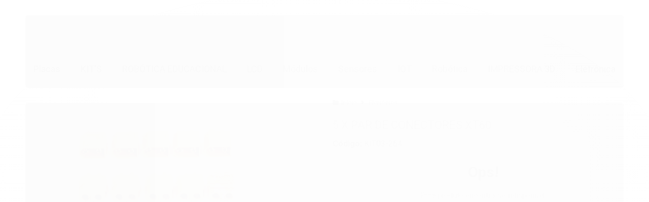

--- FILE ---
content_type: text/html; charset=utf-8
request_url: https://accounts.google.com/o/oauth2/postmessageRelay?parent=https%3A%2F%2Fwww.arducore.com.br&jsh=m%3B%2F_%2Fscs%2Fabc-static%2F_%2Fjs%2Fk%3Dgapi.lb.en.OE6tiwO4KJo.O%2Fd%3D1%2Frs%3DAHpOoo_Itz6IAL6GO-n8kgAepm47TBsg1Q%2Fm%3D__features__
body_size: 161
content:
<!DOCTYPE html><html><head><title></title><meta http-equiv="content-type" content="text/html; charset=utf-8"><meta http-equiv="X-UA-Compatible" content="IE=edge"><meta name="viewport" content="width=device-width, initial-scale=1, minimum-scale=1, maximum-scale=1, user-scalable=0"><script src='https://ssl.gstatic.com/accounts/o/2580342461-postmessagerelay.js' nonce="i4yMiUHtNpEqAfndFLoV5A"></script></head><body><script type="text/javascript" src="https://apis.google.com/js/rpc:shindig_random.js?onload=init" nonce="i4yMiUHtNpEqAfndFLoV5A"></script></body></html>

--- FILE ---
content_type: text/css
request_url: https://cdn.awsli.com.br/temasv2/876/__theme_custom.css?v=1748621653
body_size: 11696
content:
body{overflow-y:scroll;overflow-x:hidden;background-color:#fff}body,body.tema-claro,body.tema-escuro{color:#666}body.tema-escuro .cor-secundaria{color:var(--secundaria)}.conteiner{max-width:1180px}#corpo{margin-bottom:0}#corpo>.conteiner,.secao-banners .conteiner{width:100%;max-width:none;padding-left:0;padding-right:0;background:#fff;box-shadow:none}#corpo>.conteiner{padding-bottom:0}.row-fluid .conteudo{margin-bottom:20px}.conteudo>.row-fluid{margin-bottom:0}.banner.cheio,.banner.mini-banner,.banner.tarja{float:none;width:100%;max-width:1180px;margin-left:auto!important;margin-right:auto!important}#corpo #blank-home-position3,#corpo #listagemProdutos .banner.vitrine img,#corpo #listagemProdutos .produtos-carrossel .listagem-linha,#corpo #listagemProdutos .titulo-categoria strong,#corpo #smarthint-home-position3,#corpo .marcas,#corpo .produto,.pagina-busca .breadcrumbs ul,.pagina-busca .secao-principal,.pagina-cadastro #corpo .conteiner,.pagina-carrinho #corpo .conteiner,.pagina-categoria .breadcrumbs ul,.pagina-categoria .secao-principal,.pagina-checkout #corpo .conteiner,.pagina-conta-endereco #corpo .conteiner,.pagina-conta .breadcrumbs ul,.pagina-conta .secao-principal,.pagina-favorito-listar .breadcrumbs ul,.pagina-favorito-listar .secao-principal,.pagina-inicial #corpo #listagemProdutos .listagem-linha,.pagina-login #corpo .conteiner,.pagina-marca .breadcrumbs ul,.pagina-marca .secao-principal,.pagina-pagina .breadcrumbs ul,.pagina-pagina .secao-principal,.pagina-pedido-finalizado #corpo .conteiner,.pagina-pedido-listar .breadcrumbs ul,.pagina-pedido-listar .secao-principal,.pagina-pedido .breadcrumbs ul,.pagina-pedido .secao-principal{display:block;float:none;width:100%;max-width:1220px;margin-left:auto;margin-right:auto;padding-left:20px;padding-right:20px;box-sizing:border-box}.input-small{width:110px}.input-telefone{width:132px}#corpo .conteiner>div,.coluna>div{margin-bottom:0}.uneditable-input,input[type=color],input[type=date],input[type=datetime-local],input[type=datetime],input[type=email],input[type=month],input[type=number],input[type=password],input[type=search],input[type=tel],input[type=text],input[type=time],input[type=url],input[type=week],select,textarea{height:36px;padding:0 12px;border-radius:0;box-shadow:none;box-sizing:border-box}textarea{height:auto;padding-top:5px}select{padding-left:9px}.form-horizontal{font-size:13px}.fancybox-skin{border-radius:0}.botao{position:relative;z-index:1;border-radius:0;border:1px solid rgba(0,0,0,.13);background-image:none}.botao-comprar,.botao.comprar,.botao.fundo-principal,.botao.fundo-secundario,.botao.principal{border:0}.botao-comprar:not([class*=icon]):before,.botao.comprar:not([class*=icon]):before,.botao.fundo-principal:not([class*=icon]):before,.botao.fundo-secundario:not([class*=icon]):before,.botao.principal:not([class*=icon]):before{content:"";display:block;position:absolute;top:0;left:0;width:100%;height:100%;opacity:0;z-index:-1;background-image:linear-gradient(-130deg,rgba(0,0,0,.2),transparent);transition:.25s ease}.botao-comprar:not([class*=icon]):hover,.botao.comprar:not([class*=icon]):hover,.botao.fundo-principal:not([class*=icon]):hover,.botao.fundo-secundario:not([class*=icon]):hover,.botao.principal:not([class*=icon]):hover{background-image:none}.botao-comprar:not([class*=icon]):hover:before,.botao.comprar:not([class*=icon]):hover:before,.botao.fundo-principal:not([class*=icon]):hover:before,.botao.fundo-secundario:not([class*=icon]):hover:before,.botao.principal:not([class*=icon]):hover:before{opacity:1}.botao.fundo-secundario,.botao.principal{color:#fff}.botao.botao-input:before{opacity:1}.botao:hover{background-image:none}.botao.pequeno{padding:10px;font-size:13px}.barra-inicial{display:none}.banner.cheio{margin:20px auto 0}.banner.cheio .flexslider{border:0;border-radius:0}.banner.cheio .info-banner{display:block;position:absolute;top:50%;left:200px;bottom:auto;width:780px;max-width:100%;height:auto;background:none;transform:translateY(-50%)}@media screen and (max-width:767px){.banner.cheio .info-banner{position:relative;top:auto;left:auto;margin:auto;transform:none}}.banner.cheio .flex-direction-nav{display:none}.banner.cheio .flex-direction-nav .flex-next,.banner.cheio .flex-direction-nav .flex-prev{margin-top:-30px}.banner.cheio .flex-control-paging{position:relative;bottom:auto;right:auto;padding:18px 0 0}@media screen and (max-width:767px){.banner.cheio .flex-control-paging{display:block}}.banner.cheio .flex-control-paging li a{width:15px;height:15px;background-color:#ddd;transition:.25s ease}.banner.cheio .flex-control-paging li a:not(.flex-active):hover{background-color:#adadad}.banner.cheio .flex-control-paging li a.flex-active{background:var(--cor3,#555)}.secao-banners .row-fluid.banner:not(.cheio){border:1px solid #eee;border-left:0;border-right:0;background-repeat:0}.secao-banners .banner.tarja img{display:block;margin:30px auto}#corpo .breadcrumbs,.info-principal-produto .breadcrumbs{margin:-10px 0 20px;border:0;font-size:16px}#corpo .breadcrumbs ul,.info-principal-produto .breadcrumbs ul{position:relative}#corpo .breadcrumbs ul:before,.info-principal-produto .breadcrumbs ul:before{content:"";display:block;position:absolute;bottom:-10px;left:19px;right:19px;height:1px;background:rgba(0,0,0,.13)}#corpo .breadcrumbs ul li,.info-principal-produto .breadcrumbs ul li{display:block;border:0}#corpo .breadcrumbs ul li:nth-last-child(n+2):after,.info-principal-produto .breadcrumbs ul li:nth-last-child(n+2):after{content:"";display:inline-block;position:relative;top:calc(50% - 5px);margin:0 2px 0 5px;border-bottom:5px solid transparent;border-top:5px solid transparent;border-right:0;border-left:5px solid transparent;border-left-color:var(--secundaria)}#corpo .breadcrumbs ul li *,.info-principal-produto .breadcrumbs ul li *{font-size:13px;line-height:1.8}#corpo .breadcrumbs ul li * i,.info-principal-produto .breadcrumbs ul li * i{color:var(--secundaria)}#corpo .breadcrumbs ul li:last-child:after,.info-principal-produto .breadcrumbs ul li:last-child:after{display:none}#corpo .conteiner>.breadcrumbs{margin-bottom:10px}#corpo .info-principal-produto .breadcrumbs{margin-top:0}#corpo .info-principal-produto .breadcrumbs ul:before{left:0;right:0}#corpo .info-principal-produto .breadcrumbs ul li:after{margin-right:9px}.conteiner-principal{padding-top:162px}@media screen and (max-width:900px){.conteiner-principal{padding-top:212px}}@media screen and (max-width:767px){.conteiner-principal{padding-top:0}}#barraTopo{display:none!important}#cabecalho{position:absolute;top:0;left:0;width:100%;z-index:1000}#cabecalho>.conteiner>.row-fluid{visibility:hidden}@media screen and (max-width:900px){#cabecalho>.conteiner>.row-fluid{padding:0 15px;box-sizing:border-box}}.tema-escuro #cabecalho>.conteiner{background:var(--principal,inherit)}#cabecalho>.conteiner .main-header{display:flex;align-items:center;justify-content:space-between;visibility:visible}#cabecalho>.conteiner .main-header .conteudo-topo{display:flex;align-items:center;justify-content:flex-end}#cabecalho>.conteiner .main-header .conteudo-topo:after,#cabecalho>.conteiner .main-header .conteudo-topo:before{display:none}#cabecalho>.conteiner .main-header .conteudo-topo>*{margin:auto 0}#cabecalho>.conteiner .main-header .conteudo-topo .busca{margin-right:10px;padding:0;border:0;background:none}@media screen and (max-width:900px){#cabecalho>.conteiner .main-header .conteudo-topo .busca{margin-right:0}}#cabecalho>.conteiner .main-header .conteudo-topo .busca input{appearance:none;width:360px;height:45px;padding:0 45px 0 15px;border:1px solid #ccc;border-radius:2px;background:#fff;box-sizing:border-box;box-shadow:none}@media screen and (max-width:900px){#cabecalho>.conteiner .main-header .conteudo-topo .busca input{width:240px}}#cabecalho>.conteiner .main-header .conteudo-topo .busca .botao-busca{top:0;right:0;height:100%;border:0;color:var(--principal,#666);font-size:20px;background:none}#cabecalho>.conteiner .main-header .conteudo-topo .busca .botao-busca:before{display:none}#cabecalho>.conteiner .main-header .conteudo-topo .busca .botao-busca:after{content:"\f002"}#cabecalho>.conteiner .main-header .conteudo-topo .actions-menu{display:flex;align-items:center}#cabecalho>.conteiner .main-header .conteudo-topo .actions-menu li{position:relative;margin-left:25px;font-size:16px;font-weight:500}@media screen and (max-width:900px){#cabecalho>.conteiner .main-header .conteudo-topo .actions-menu li{white-space:nowrap;margin-left:15px;font-size:12px}}.tema-escuro #cabecalho>.conteiner .main-header .conteudo-topo .actions-menu li{color:#fff}#cabecalho>.conteiner .main-header .conteudo-topo .actions-menu li>a{display:block}#cabecalho>.conteiner .main-header .conteudo-topo .actions-menu li>a>i{float:left;margin-right:7px;color:var(--secundaria);font-size:20px}#cabecalho>.conteiner .main-header .conteudo-topo .actions-menu li a:not(.botao){color:inherit}#cabecalho>.conteiner .main-header .conteudo-topo .actions-menu li .submenu{display:none;position:absolute;top:calc(100% + 20px);left:50%;min-width:175px;z-index:1000;padding:28px;font-size:16px;font-weight:300;line-height:1.45;text-align:left;text-shadow:none;background:#fff;transform:translateX(-50%);box-shadow:0 0 5px 1px rgba(0,0,0,.13)}@media screen and (max-width:900px){#cabecalho>.conteiner .main-header .conteudo-topo .actions-menu li .submenu{padding:17px 20px;font-size:14px}}#cabecalho>.conteiner .main-header .conteudo-topo .actions-menu li .submenu:before{content:"";display:block;position:absolute;bottom:100%;left:0;width:100%;height:21px;background:none}#cabecalho>.conteiner .main-header .conteudo-topo .actions-menu li .submenu:after{content:"";display:block;position:absolute;bottom:100%;left:calc(50% - 8px);border-left:8px solid transparent;border-right:8px solid transparent;border-top:0;border-bottom:8px solid #fff;filter:drop-shadow(0 -4px 3px rgba(0,0,0,.13))}#cabecalho>.conteiner .main-header .conteudo-topo .actions-menu li .submenu.login{font-weight:400;line-height:2.2}#cabecalho>.conteiner .main-header .conteudo-topo .actions-menu li .submenu.login a{display:block}#cabecalho>.conteiner .main-header .conteudo-topo .actions-menu li .submenu strong{font-weight:500}#cabecalho>.conteiner .main-header .conteudo-topo .actions-menu li .submenu a,#cabecalho>.conteiner .main-header .conteudo-topo .actions-menu li .submenu span{white-space:nowrap}#cabecalho>.conteiner .main-header .conteudo-topo .actions-menu li .submenu p{margin:20px 0}#cabecalho>.conteiner .main-header .conteudo-topo .actions-menu li .submenu .botao{display:block;padding:12px 0 11px;font-size:16px;font-weight:400}#cabecalho>.conteiner .main-header .conteudo-topo .actions-menu li .submenu>:first-child{margin-top:0}#cabecalho>.conteiner .main-header .conteudo-topo .actions-menu li .submenu>:last-child{margin-bottom:0}#cabecalho>.conteiner .main-header .conteudo-topo .actions-menu li .submenu #trackOrder{display:block;position:relative;margin:0 auto}#cabecalho>.conteiner .main-header .conteudo-topo .actions-menu li .submenu #trackOrder input{display:block;width:185px;max-width:100%;height:42px;margin:0;text-transform:uppercase}@media screen and (max-width:767px){#cabecalho>.conteiner .main-header .conteudo-topo .actions-menu li .submenu #trackOrder input{width:100%}}#cabecalho>.conteiner .main-header .conteudo-topo .actions-menu li .submenu #trackOrder input:placeholder-shown{text-transform:none}#cabecalho>.conteiner .main-header .conteudo-topo .actions-menu li .submenu #trackOrder .tracking-btn{display:block;position:absolute;top:0;right:0;height:100%;padding:0 12px;color:var(--principal);font-size:19px;background:none}html.no-touch #cabecalho>.conteiner .main-header .conteudo-topo .actions-menu li:hover .submenu,html.touch #cabecalho>.conteiner .main-header .conteudo-topo .actions-menu li.open .submenu{display:block}@media screen and (min-width:768px){#cabecalho.fixed{position:fixed}#cabecalho.fixed>.conteiner>.main-header{position:absolute;left:0;bottom:100%}}@media screen and (min-width:768px) and (min-width:1181px){#cabecalho.fixed>.conteiner>.main-header{left:calc(50% - 590px)}}@media screen and (min-width:768px){#cabecalho.fixed>.conteiner>.main-header .carrinho{position:absolute;top:100%;right:0;animation:down-cart .4s ease both}#cabecalho.fixed>.conteiner>.main-header .carrinho>a{height:50px}#cabecalho.fixed>.conteiner>.main-header .carrinho>a .qtd-carrinho,.tema-escuro #cabecalho.fixed>.conteiner>.main-header .carrinho>a .icon-shopping-cart{color:#fff}}@media screen and (max-width:767px){#cabecalho{position:relative;padding-top:0}#cabecalho .atalhos-mobile{display:none!important}#cabecalho>.conteiner .main-header{flex-direction:column}#cabecalho>.conteiner .main-header .logo{max-width:320px;margin:60px auto 10px;padding:0 15px}#cabecalho>.conteiner .main-header .conteudo-topo{justify-content:center}#cabecalho>.conteiner .main-header .conteudo-topo .actions-menu{display:grid;position:relative;grid-template-columns:repeat(3,auto);width:100%;padding:0 20px 20px}#cabecalho>.conteiner .main-header .conteudo-topo .actions-menu>*,#cabecalho>.conteiner .main-header .conteudo-topo .actions-menu li{margin:0}#cabecalho>.conteiner .main-header .conteudo-topo .actions-menu>li{position:static;text-align:center}#cabecalho>.conteiner .main-header .conteudo-topo .actions-menu>li>a{display:flex;position:relative;z-index:1001;align-items:center;justify-content:center;padding:10px 0;font-size:0;text-decoration:none}#cabecalho>.conteiner .main-header .conteudo-topo .actions-menu>li>a>i{float:none;font-size:27px}#cabecalho>.conteiner .main-header .conteudo-topo .actions-menu>li.open>:after{content:"";display:block;position:absolute;left:calc(50% - 11px);bottom:-5px;z-index:1001;border-left:8px solid transparent;border-right:8px solid transparent;border-top:0;border-bottom:8px solid #fff;filter:drop-shadow(0 -4px 3px rgba(0,0,0,.13))}#cabecalho>.conteiner .main-header .conteudo-topo .actions-menu>li .submenu{top:calc(100% - 70px);left:10px;width:calc(100% - 20px);transform:none;box-sizing:border-box}#cabecalho>.conteiner .main-header .conteudo-topo .actions-menu>li .submenu:after{display:none}#cabecalho>.conteiner .main-header .conteudo-topo .actions-menu .busca{grid-column:1/4;grid-row:2/3;margin-top:10px}#cabecalho>.conteiner .main-header .conteudo-topo .actions-menu .busca input{width:100%}#cabecalho>.conteiner .main-header .conteudo-topo .actions-menu:after,#cabecalho>.conteiner .main-header .conteudo-topo .actions-menu:before{display:none}#cabecalho>.conteiner .main-header .conteudo-topo .actions-menu .menu-carrinho{position:fixed;top:0;left:0;z-index:9999}}@keyframes down-cart{0%{opacity:0;transform:translate3d(0,-100%,0)}30%{opacity:0}to{opacity:1;transform:translate3d(0,110%,0)}}#cabecalho>.conteiner{width:100%;max-width:unset;padding:0}#cabecalho>.conteiner>.row-fluid{width:1180px;max-width:100%;margin:auto}#cabecalho .menu.superior{margin-top:0;text-align:center;background:var(--principal,inherit)}.tema-escuro #cabecalho .menu.superior{background:var(--secundaria,inherit)}#cabecalho .menu.superior .nivel-um{display:inline-flex;justify-content:center;flex-flow:row wrap;max-width:100%;margin:auto;color:#fff}#cabecalho .menu.superior .nivel-um a{color:inherit}#cabecalho .menu.superior .nivel-um>li{padding:0 10px;border:0}#cabecalho .menu.superior .nivel-um>li:hover{margin-top:0;border-top:0}#cabecalho .menu.superior .nivel-um>li>a{display:block;padding:0 10px;font-size:18px;transition:.25s ease}@media screen and (max-width:900px){#cabecalho .menu.superior .nivel-um>li>a{padding:0;font-size:16px}}#cabecalho .menu.superior .nivel-um>li>a:hover{opacity:.8}#cabecalho .menu.superior .nivel-um>li>a strong{font-size:inherit;font-weight:400}#cabecalho .menu.superior .nivel-um>li>a .icon-chevron-down{display:none}#cabecalho .menu.superior .nivel-um .nivel-dois{left:50%;padding:20px 14px;color:#666;text-align:left;background:#fff;box-sizing:border-box;transform:translateX(-50%)}.tema-escuro #cabecalho .menu.superior .nivel-um .nivel-dois{color:#fff;background:var(--principal)}#cabecalho .menu.superior .nivel-um .nivel-dois:before{content:"";display:block;position:absolute;left:calc(50% - 8px);bottom:100%;border-left:8px solid transparent;border-right:8px solid transparent;border-top:0;border-bottom:8px solid #fff}.tema-escuro #cabecalho .menu.superior .nivel-um .nivel-dois:before{border-bottom-color:var(--principal)}#cabecalho .menu.superior .nivel-um .nivel-dois>li{padding:0;border-color:#eee}#cabecalho .menu.superior .nivel-um .nivel-dois>li:last-child{border-bottom:1px solid #eee}.tema-escuro #cabecalho .menu.superior .nivel-um .nivel-dois>li{border-color:hsla(0,0%,100%,.4)}#cabecalho .menu.superior .nivel-um .nivel-dois>li>a{padding:9px 15px;font-size:16px;font-weight:400;line-height:1}#cabecalho .menu.superior .nivel-um .nivel-dois>li.com-filho>a>i{top:calc(50% - 6px);right:20px;width:0;height:0;margin:0;border-bottom:6px solid transparent;border-top:6px solid transparent;border-right:0;border-left:6px solid transparent;border-left-color:var(--cor3,var(--principal,#666));background:none}.tema-escuro #cabecalho .menu.superior .nivel-um .nivel-dois>li.com-filho>a>i{border-left-color:#fff}#cabecalho .menu.superior .nivel-um .nivel-dois>li.com-filho>a>i:before{display:none}#cabecalho .menu.superior .nivel-um .nivel-dois>li.com-filho .nivel-tres{padding:20px 14px;color:#303030;font-size:16px;background:#fff}.tema-escuro #cabecalho .menu.superior .nivel-um .nivel-dois>li.com-filho .nivel-tres{color:#fff;background-color:var(--principal)}#cabecalho .menu.superior .nivel-um .nivel-dois>li.com-filho .nivel-tres>li{padding:0;border-color:#eee}#cabecalho .menu.superior .nivel-um .nivel-dois>li.com-filho .nivel-tres>li:last-child{border-bottom:1px solid #eee}#cabecalho .menu.superior .nivel-um .nivel-dois>li.com-filho .nivel-tres>li>a{padding:10px 14px;line-height:1}#cabecalho .menu.superior .nivel-um .nivel-dois li:hover{background-color:var(--cor3,var(--principal,#666))}#cabecalho .menu.superior .nivel-um .nivel-dois li:hover>a{color:#fff}#cabecalho .menu.superior .nivel-um .nivel-dois li:hover>a>i{border-left-color:#fff;background:none}#cabecalho.fixed .menu.superior .nivel-um{display:block;width:1220px;max-width:100%}#cabecalho .menu-handler{display:none}@media screen and (max-width:767px){#cabecalho:before{content:"";display:block;position:fixed;top:0;left:0;width:100%;height:54px;border-bottom:1px solid #eee;z-index:9998;background:transparent;pointer-events:none;transition:.25s ease}#cabecalho .menu-handler{appearance:none;display:flex;align-items:center;justify-content:center;position:fixed;top:0;right:0;width:54px;height:54px;z-index:9999;border:0;color:var(--principal,#555);background:none;-webkit-tap-highlight-color:transparent}#cabecalho .menu-handler:before{content:"\f0c9";font-size:32px;font-weight:100;font-family:FontAwesome}#cabecalho.fixed:before{border-bottom-color:var(--principal);background-color:var(--principal);pointer-events:all}#cabecalho.fixed .menu-handler{color:#fff}#cabecalho .menu.superior{position:fixed;top:0;right:0;width:calc(100% - 54px);max-width:440px;height:100vh;z-index:10000;overflow:visible;text-align:left;transition:.3s ease;transform:translate3d(100%,0,0)}#cabecalho .menu.superior:before{content:"";display:block;position:absolute;top:0;right:100%;height:100%;width:calc(100vw + 100%);opacity:0;background:rgba(0,0,0,.5);transition:inherit;pointer-events:none}#cabecalho .menu.superior:after{content:"\f00d";display:flex;align-items:center;justify-content:center;position:absolute;top:0;right:100%;width:54px;height:54px;opacity:0;color:#fff;font-size:32px;font-weight:100;font-family:FontAwesome;transition:.3s ease;pointer-events:none}#cabecalho .menu.superior.open{transform:translateZ(0)}#cabecalho .menu.superior.open:before{opacity:1;pointer-events:all}#cabecalho .menu.superior.open:after{opacity:1;transition-delay:.3s;pointer-events:all}#cabecalho .menu.superior .nivel-um{display:block;flex-direction:column;max-height:100vh;margin-bottom:40px;border:0;overflow:auto;overflow-x:hidden}#cabecalho .menu.superior .nivel-um>li{padding:0}#cabecalho .menu.superior .nivel-um>li>a{padding:2px 5px}#cabecalho .menu.superior .nivel-um .nivel-dois{position:relative;top:auto;left:auto;padding:5px 0;border:0;transform:none}#cabecalho .menu.superior .nivel-um .nivel-dois:before{display:none}#cabecalho .menu.superior .nivel-um .nivel-dois>li{padding:0}#cabecalho .menu.superior .nivel-um .nivel-dois>li a{padding-bottom:0;padding-top:0;line-height:40px}#cabecalho .menu.superior .nivel-um .nivel-dois>li a:before{content:"\f101";display:inline-block;margin-right:5px;color:var(--secundaria);font-size:.85em;font-weight:900;font-family:FontAwesome}#cabecalho .menu.superior .nivel-um .nivel-dois>li.com-filho .nivel-tres{display:block;position:relative;top:auto;left:auto;padding:3px 0;box-shadow:none}#cabecalho .menu.superior .nivel-um .nivel-dois>li.com-filho .nivel-tres>li{padding-left:20px}#cabecalho .menu.superior .nivel-um .nivel-dois>li.com-filho .nivel-tres>li:last-child{border:0}}#cabecalho .main-header .conteudo-topo .carrinho{border:0}.tema-escuro #cabecalho .main-header .conteudo-topo .carrinho{background:none}#cabecalho .main-header .conteudo-topo .carrinho>a{display:flex;align-items:center}#cabecalho .main-header .conteudo-topo .carrinho [aria-hidden=true]{position:absolute;visibility:hidden;opacity:0;pointer-events:none}#cabecalho .main-header .conteudo-topo .carrinho .icon-shopping-cart{width:auto;height:auto;margin-right:11px;color:var(--cor4,var(--secundaria,var(--principal)));font-size:30px}#cabecalho .main-header .conteudo-topo .carrinho .qtd-carrinho{display:block;margin:auto;padding:0;line-height:1}#cabecalho .main-header .conteudo-topo .carrinho .qtd-carrinho+*{position:absolute;white-space:nowrap;top:100%;right:0}@media screen and (max-width:767px){#cabecalho .main-header .conteudo-topo .carrinho .qtd-carrinho+*{left:0;right:auto}}#cabecalho .main-header .conteudo-topo .carrinho .qtd-carrinho+* .cor-secundaria{display:block;padding:7px 12px;border-radius:.7em;color:#fff;background:var(--cor3,#02b04e)}#cabecalho .main-header .conteudo-topo .carrinho .qtd-carrinho+*>.titulo{display:none}#cabecalho .main-header .conteudo-topo .carrinho .carrinho-interno-ajax .carrinho-interno{border:0;box-shadow:1px 1px 5px rgba(0,0,0,.3)}.tema-escuro #cabecalho .main-header .conteudo-topo .carrinho .carrinho-interno-ajax .carrinho-interno{background:var(--principal);box-shadow:1px 1px 3px hsla(0,0%,100%,.4)}#cabecalho .main-header .conteudo-topo .carrinho .carrinho-interno-ajax .carrinho-interno li{display:flex;align-items:center;flex-direction:row-reverse;margin-left:0;padding:0}#cabecalho .main-header .conteudo-topo .carrinho .carrinho-interno-ajax .carrinho-interno li>*{margin:auto}#cabecalho .main-header .conteudo-topo .carrinho .carrinho-interno-ajax .carrinho-interno li .imagem-produto{flex:1 0 80px;order:2;margin-right:10px}#cabecalho .main-header .conteudo-topo .carrinho .carrinho-interno-ajax .carrinho-interno li .imagem-produto img{display:block;width:100%;height:100%;margin:0;padding:0;-o-object-fit:scale-down;object-fit:scale-down}#cabecalho .main-header .conteudo-topo .carrinho .carrinho-interno-ajax .carrinho-interno li .nome-produto{width:100%;max-height:none;margin-left:0;padding:10px 5px 10px 0;font-size:.85em;font-weight:400}#cabecalho .main-header .conteudo-topo .carrinho .carrinho-interno-ajax .carrinho-interno li .preco-produto{flex:1 0 75px;white-space:nowrap;padding-right:10px;color:var(--principal);font-size:.95em;font-weight:900;letter-spacing:-.8px;text-align:right;box-sizing:border-box}.tema-escuro #cabecalho .main-header .conteudo-topo .carrinho .carrinho-interno-ajax .carrinho-interno li .preco-produto{color:#fff}#cabecalho .main-header .conteudo-topo .carrinho .carrinho-interno-ajax .carrinho-interno li .preco-produto s{color:#aaa;font-size:.85em;font-weight:400}#cabecalho .main-header .conteudo-topo .carrinho .carrinho-interno-ajax .carrinho-interno li .preco-produto .preco-promocional{font:inherit;color:inherit}#cabecalho .main-header .conteudo-topo .carrinho .carrinho-interno-ajax .carrinho-interno .carrinho-rodape{font-size:1em}#cabecalho .main-header .conteudo-topo .carrinho .carrinho-interno-ajax .carrinho-interno .carrinho-rodape .carrinho-info{font-size:1.1em}#cabecalho .main-header .conteudo-topo .carrinho .carrinho-interno-ajax .carrinho-interno .carrinho-rodape .carrinho-info>i{color:var(--secundaria);font-weight:600}#cabecalho .main-header .conteudo-topo .carrinho .carrinho-interno-ajax .carrinho-interno .carrinho-rodape .carrinho-info .carrino-total .titulo{letter-spacing:-.8px;font-weight:900}.tema-escuro #cabecalho .main-header .conteudo-topo .carrinho .carrinho-interno-ajax .carrinho-interno .carrinho-rodape .carrinho-info .carrino-total .titulo{color:var(--secundaria,#fff)}#cabecalho .main-header .conteudo-topo .carrinho .carrinho-interno-ajax .carrinho-interno .botao.principal{display:flex;position:relative;z-index:1;align-items:center;border:0;color:#fff;font-size:1.15em;background-image:none!important}.tema-escuro #cabecalho .main-header .conteudo-topo .carrinho .carrinho-interno-ajax .carrinho-interno .botao.principal{color:var(--secundaria,#666);text-shadow:1px 1px 1px #fff;background:#fff}.tema-escuro #cabecalho .main-header .conteudo-topo .carrinho .carrinho-interno-ajax .carrinho-interno .botao.principal .icon-shopping-cart{color:inherit}#cabecalho .main-header .conteudo-topo .carrinho .carrinho-interno-ajax .carrinho-interno .botao.principal:before{content:"";display:block;position:absolute;top:0;left:0;width:100%;height:100%;z-index:-1;opacity:0;background:linear-gradient(180deg,hsla(0,0%,100%,.25),transparent);transition:.25s ease}.tema-escuro #cabecalho .main-header .conteudo-topo .carrinho .carrinho-interno-ajax .carrinho-interno .botao.principal:before{background:linear-gradient(180deg,rgba(0,0,0,.25),transparent)}#cabecalho .main-header .conteudo-topo .carrinho .carrinho-interno-ajax .carrinho-interno .botao.principal:hover:before{opacity:1}#cabecalho .main-header .conteudo-topo .carrinho .carrinho-interno-ajax .carrinho-interno .botao.principal .icon-shopping-cart{color:var(--secundaria,inherit)}@media screen and (max-width:767px){#cabecalho>.conteiner .main-header .conteudo-topo .actions-menu .menu-carrinho .carrinho{width:100%}#cabecalho>.conteiner .main-header .conteudo-topo .actions-menu .menu-carrinho .carrinho>a{display:flex;align-items:center;justify-content:center;width:54px;height:54px;font-size:16px;color:#fff;text-shadow:none;-webkit-tap-highlight-color:transparent;transition:.3s ease}#cabecalho>.conteiner .main-header .conteudo-topo .actions-menu .menu-carrinho .carrinho>a>*{float:none;margin:auto}#cabecalho>.conteiner .main-header .conteudo-topo .actions-menu .menu-carrinho .carrinho>a .qtd-carrinho{position:absolute;top:5px;right:5px;padding:2px .35em;border-radius:8em;font-weight:600;color:#fff;background:var(--principal)}#cabecalho>.conteiner .main-header .conteudo-topo .actions-menu .menu-carrinho.open>:after{margin-left:6px}#cabecalho>.conteiner .main-header .conteudo-topo .actions-menu .menu-carrinho.open .carrinho-interno{display:block;top:calc(100% + 4px);right:auto;left:10px;max-width:calc(100vw - 20px);box-sizing:border-box}#cabecalho>.conteiner .main-header .conteudo-topo .actions-menu .menu-carrinho.open .carrinho-interno .carrinho-total{display:block;text-align:left}#cabecalho.fixed>.conteiner .main-header .conteudo-topo .actions-menu .menu-carrinho .carrinho>a{color:var(--principal)}#cabecalho.fixed>.conteiner .main-header .conteudo-topo .actions-menu .menu-carrinho .carrinho>a .qtd-carrinho{color:inherit;background:#fff}#cabecalho.menu-open>.conteiner .main-header .conteudo-topo .actions-menu .menu-carrinho .carrinho>a{color:var(--principal);opacity:0}#cabecalho.menu-open>.conteiner .main-header .conteudo-topo .actions-menu .menu-carrinho .carrinho>a .qtd-carrinho{color:inherit;background:#fff}}#barraNewsletter,#barraNewsletter .componente,#barraNewsletter.posicao-rodape .conteiner,#barraNewsletter .show-hide{background:var(--principal,inherit)}#barraNewsletter>.conteiner>.row-fluid{display:flex;align-items:center;justify-content:space-between}@media screen and (max-width:767px){#barraNewsletter>.conteiner>.row-fluid{flex-direction:column;padding-bottom:20px}}#barraNewsletter>.conteiner>.row-fluid:after,#barraNewsletter>.conteiner>.row-fluid:before{display:none}#barraNewsletter>.conteiner>.row-fluid>*{width:auto}@media screen and (max-width:767px){#barraNewsletter>.conteiner>.row-fluid>*{width:100%;padding:0 10px}}#barraNewsletter .componente{max-width:100%}@media screen and (max-width:900px){#barraNewsletter .componente{padding:12px 0}}#barraNewsletter .componente .interno-conteudo{display:flex;align-items:center;justify-content:flex-start;min-height:0}@media screen and (max-width:767px){#barraNewsletter .componente .interno-conteudo{flex-direction:column}}#barraNewsletter .componente .interno-conteudo .texto-newsletter,#barraNewsletter .componente .interno-conteudo .texto-redes-sociais{white-space:normal;overflow:visible;padding:0;font-size:24px;font-weight:400}#barraNewsletter .componente .interno-conteudo p{margin:0}#barraNewsletter .componente .interno-conteudo ul{display:flex;flex-flow:row wrap;margin:0 0 -14px 20px;font-size:17px}@media screen and (max-width:767px){#barraNewsletter .componente .interno-conteudo ul{margin:15px -10px -12px}}#barraNewsletter .componente .interno-conteudo ul li{margin:0 7px 14px}@media screen and (max-width:767px){#barraNewsletter .componente .interno-conteudo ul li{margin:0 4px 12px}}#barraNewsletter .componente .interno-conteudo ul a{display:inline-flex;align-items:center;justify-content:center;width:37px;height:37px;border-radius:2px;color:var(--principal,inherit);background:#fff;transition:.25s ease}#barraNewsletter .componente .interno-conteudo ul a:hover{color:#fff;background:var(--secundaria,inherit)}#barraNewsletter .componente.newsletter .interno-conteudo{position:relative;justify-content:space-between}#barraNewsletter .componente.newsletter .interno-conteudo .texto-newsletter{margin-right:25px}#barraNewsletter .componente.newsletter .interno-conteudo .alert{position:absolute;top:100%;right:0}#barraNewsletter .componente.newsletter .interno-conteudo .input-conteiner{position:relative}@media screen and (max-width:767px){#barraNewsletter .componente.newsletter .interno-conteudo .input-conteiner{width:100%;margin-top:15px}}#barraNewsletter .componente.newsletter .interno-conteudo .input-conteiner input{appearance:none;display:block;width:350px;max-width:100%;height:45px;margin:auto;padding:7px 15px 5px;border:0;border-radius:2px;font-size:16px;font-weight:300;line-height:1;background:#fff;box-sizing:border-box}#barraNewsletter .componente.newsletter .interno-conteudo .input-conteiner .botao{display:flex;position:absolute;top:0;right:0;width:45px;height:100%;margin:0;padding:0 0 0 5px;border:0;font-size:0;background:none}#barraNewsletter .componente.newsletter .interno-conteudo .input-conteiner .botao:before{content:"";background:var(--principal,#777);border-radius:100%;width:18px;height:18px;transition:.25s ease}#barraNewsletter .componente.newsletter .interno-conteudo .input-conteiner .botao:after{content:"\f0da";padding-bottom:.1em;color:#fff;font-size:13px;font-weight:400;font-family:FontAwesome;text-indent:2px}#barraNewsletter .componente.newsletter .interno-conteudo .input-conteiner .botao:after,#barraNewsletter .componente.newsletter .interno-conteudo .input-conteiner .botao:before{display:block;position:absolute;top:calc(50% - 9px);left:5px;width:18px;height:18px;line-height:18px}#barraNewsletter .componente.newsletter .interno-conteudo .input-conteiner .botao:hover:before{opacity:.8}@media screen and (max-width:767px){#barraNewsletter{padding:10px 0;box-sizing:border-box}}#modalNewsletter .newsletter-cadastro .botao{height:36px;padding-top:0;padding-bottom:0}#rodape .titulo{margin-top:10px;padding-bottom:14px;margin-bottom:0;border-bottom:0;font-size:18px;font-weight:400}#rodape .institucional{padding-bottom:35px;color:#666;font-size:16px;font-weight:300;background:var(--fundo-rodape,#eee)}@media screen and (max-width:767px){#rodape .institucional{padding:0 10px}}#rodape .institucional>.conteiner>.row-fluid{display:flex;align-items:center}@media screen and (max-width:767px){#rodape .institucional>.conteiner>.row-fluid{flex-direction:column;padding:0}}#rodape .institucional>.conteiner>.row-fluid:after,#rodape .institucional>.conteiner>.row-fluid:before{display:none}#rodape .institucional>.conteiner>.row-fluid>.span3{margin-top:35px}@media screen and (max-width:767px){#rodape .institucional>.conteiner>.row-fluid>.span3{display:none}}#rodape .institucional a{color:inherit}#rodape .institucional ul,#rodape .institucional ul li{list-style:none}#rodape .institucional ul li{margin-top:3px}#rodape .institucional .redes-sociais{position:relative;width:280px;padding:0;border:0;background:none;box-shadow:none}#rodape .institucional .redes-sociais>.titulo{display:none}#rodape .institucional .redes-sociais .caixa-facebook{width:280px;margin:auto 10px auto auto;background:none;box-shadow:none}#rodape .institucional .redes-sociais .caixa-facebook iframe{right:15px}#rodape .institucional .redes-sociais .lista-redes{display:none}#rodape .institucional>.conteiner .span9>.row-fluid>.span4{margin-left:0!important}#rodape .institucional .contact-data{margin-top:30px}#rodape .institucional .contact-data a i{width:18px;margin-right:3px;color:var(--secundaria,inherit)}.tema-escuro #rodape .institucional .titulo{color:var(--secundaria,inherit)}#rodape .pagamento-selos{padding-bottom:35px;background:none}@media screen and (max-width:767px){#rodape .pagamento-selos{padding:0 15px}}#rodape .pagamento-selos>.conteiner>.row-fluid{display:grid;grid-template-columns:repeat(2,1fr);grid-gap:100px}@media screen and (max-width:767px){#rodape .pagamento-selos>.conteiner>.row-fluid{grid-gap:20px}}#rodape .pagamento-selos>.conteiner>.row-fluid:after,#rodape .pagamento-selos>.conteiner>.row-fluid:before{display:none}#rodape .pagamento-selos>.conteiner>.row-fluid>*{width:100%}#rodape>div:last-child{border-top-color:#e7e7e7!important;background:none!important}#rodape>div:last-child .conteiner{padding-top:30px;padding-bottom:15px;color:#9e9e9e;font-size:14px;font-weight:300}#rodape>div:last-child .conteiner .span9.span12 p{color:inherit}#rodape>div:last-child .conteiner>.row-fluid>:first-child{margin-bottom:7px}.tema-escuro #rodape>div:last-child{border-top-color:hsla(0,0%,100%,.2)!important}.tema-escuro #rodape>div:last-child .conteiner{color:#fff}.tema-escuro #rodape{color:#fff;background:var(--principal)}.tema-escuro #rodape .titulo{color:inherit}.banner.vitrine{margin:30px 0}.banner.vitrine img{margin:15px auto}.info-banner{color:var(--cor3);font-size:24px;font-weight:300;line-height:1.3}@media screen and (max-width:767px){.info-banner{font-size:16px}}.info-banner h1,.info-banner h2{margin:0;color:var(--principal);font-size:2em;font-weight:400}.info-banner p{margin:10px 0}.info-banner :first-child{margin-top:0}.info-banner :last-child{margin-bottom:0}.slick-slider{box-sizing:border-box;-webkit-user-select:none;-moz-user-select:none;-ms-user-select:none;user-select:none;-webkit-touch-callout:none;-khtml-user-select:none;-ms-touch-action:pan-y;touch-action:pan-y;-webkit-tap-highlight-color:transparent}.slick-list,.slick-slider{position:relative;display:block}.slick-list{overflow:hidden;margin:0;padding:0}.slick-list:focus{outline:none}.slick-list.dragging{cursor:pointer;cursor:hand}.slick-slider .slick-list,.slick-slider .slick-track{-webkit-transform:translateZ(0);-moz-transform:translateZ(0);-ms-transform:translateZ(0);-o-transform:translateZ(0);transform:translateZ(0)}.slick-track{position:relative;top:0;left:0;display:block;margin-left:auto;margin-right:auto}.slick-track:after,.slick-track:before{display:table;content:""}.slick-track:after{clear:both}.slick-loading .slick-track{visibility:hidden}.slick-slide{display:none;float:left;height:100%;min-height:1px}[dir=rtl] .slick-slide{float:right}.slick-slide img{display:block}.slick-slide.slick-loading img{display:none}.slick-slide.dragging img{pointer-events:none}.slick-initialized .slick-slide{display:block}.slick-loading .slick-slide{visibility:hidden}.slick-vertical .slick-slide{display:block;height:auto;border:1px solid transparent}.slick-arrow.slick-hidden{display:none}@charset "UTF-8";.slick-loading .slick-list{background:#fff url(/ajax-loader.dd4d6c6b.gif) 50% no-repeat}@font-face{font-family:slick;font-weight:400;font-style:normal;src:url(/slick.89a384e8.eot);src:url(/slick.89a384e8.eot?#iefix) format("embedded-opentype"),url(/slick.e2a2ba3c.woff) format("woff"),url(/slick.b15f1b73.ttf) format("truetype"),url(/slick.cc44e200.svg#slick) format("svg")}.slick-next,.slick-prev{font-size:0;line-height:0;position:absolute;top:50%;display:block;width:20px;height:20px;padding:0;-webkit-transform:translateY(-50%);-ms-transform:translateY(-50%);transform:translateY(-50%);cursor:pointer;border:none}.slick-next,.slick-next:focus,.slick-next:hover,.slick-prev,.slick-prev:focus,.slick-prev:hover{color:transparent;outline:none;background:transparent}.slick-next:focus:before,.slick-next:hover:before,.slick-prev:focus:before,.slick-prev:hover:before{opacity:1}.slick-next.slick-disabled:before,.slick-prev.slick-disabled:before{opacity:.25}.slick-next:before,.slick-prev:before{font-family:slick;font-size:20px;line-height:1;opacity:.75;color:#fff;-webkit-font-smoothing:antialiased;-moz-osx-font-smoothing:grayscale}.slick-prev{left:-25px}[dir=rtl] .slick-prev{right:-25px;left:auto}.slick-prev:before{content:"←"}[dir=rtl] .slick-prev:before{content:"→"}.slick-next{right:-25px}[dir=rtl] .slick-next{right:auto;left:-25px}.slick-next:before{content:"→"}[dir=rtl] .slick-next:before{content:"←"}.slick-dotted.slick-slider{margin-bottom:30px}.slick-dots{position:absolute;bottom:-25px;display:block;width:100%;padding:0;margin:0;list-style:none;text-align:center}.slick-dots li{position:relative;display:inline-block;margin:0 5px;padding:0}.slick-dots li,.slick-dots li button{width:20px;height:20px;cursor:pointer}.slick-dots li button{font-size:0;line-height:0;display:block;padding:5px;color:transparent;border:0;outline:none;background:transparent}.slick-dots li button:focus,.slick-dots li button:hover{outline:none}.slick-dots li button:focus:before,.slick-dots li button:hover:before{opacity:1}.slick-dots li button:before{font-family:slick;font-size:6px;line-height:20px;position:absolute;top:0;left:0;width:20px;height:20px;content:"•";text-align:center;opacity:.25;color:#000;-webkit-font-smoothing:antialiased;-moz-osx-font-smoothing:grayscale}.slick-dots li.slick-active button:before{opacity:.75;color:#000}#corpo .marcas{width:100%;max-width:1090px;margin:30px auto;box-sizing:border-box}#corpo .marcas .marca{display:block;width:150px;height:100px;margin:10px auto;border:1px solid #eee;background:#fff;transition:.25s ease}#corpo .marcas .marca:hover{border-color:transparent;box-shadow:0 0 10px rgba(0,0,0,.2)}#corpo .marcas .marca img{display:block;width:100%;height:100%;-o-object-fit:scale-down;object-fit:scale-down}#corpo .marcas .slick-arrow{width:auto;height:auto}#corpo .marcas .slick-arrow:before{color:var(--cor3,var(--principal,#000));font-size:30px;font-family:FontAwesome;transition:.25s ease}#corpo .marcas .slick-arrow.slick-disabled{cursor:default}#corpo .marcas .slick-arrow.slick-disabled:before{opacity:1;color:#ddd}#corpo .marcas .slick-arrow.slick-prev{left:auto;right:100%}#corpo .marcas .slick-arrow.slick-prev:before{content:"\f100"}#corpo .marcas .slick-arrow.slick-next{right:auto;left:100%}#corpo .marcas .slick-arrow.slick-next:before{content:"\f101"}@charset "UTF-8";.pagina-busca #corpo .listagem>.titulo{font-weight:500;font-style:italic}.pagina-busca #corpo .listagem>.titulo:after,.pagina-busca #corpo .listagem>.titulo:before{font-family:Times New Roman,serif;font-weight:900}.pagina-busca #corpo .listagem>.titulo:before{content:"“"}.pagina-busca #corpo .listagem>.titulo:after{content:"”"}#corpo .listagem#listagemProdutos .titulo-categoria{padding:0;border:0;font-size:30px;font-weight:700}@media screen and (max-width:767px){#corpo .listagem#listagemProdutos .titulo-categoria{text-align:center}#corpo .listagem#listagemProdutos .titulo-categoria strong{padding:0}}#corpo .listagem#listagemProdutos .titulo-categoria:first-of-type{margin-top:50px}#corpo .listagem#listagemProdutos .titulo-categoria:hover{padding-left:0;background:none}#corpo .listagem .listagem-linha,#corpo .listagem .listagem-linha li{border:0}#corpo .listagem .listagem-item{width:100%;max-width:280px;margin-left:auto;margin-right:auto;padding:0}#corpo .listagem .listagem-item a{color:inherit}#corpo .listagem .listagem-item .produto-sobrepor{background:inherit}#corpo .listagem .listagem-item .imagem-produto{position:relative;height:0;z-index:1;padding-bottom:96.4285714286%;border:1px solid #eee}#corpo .listagem .listagem-item .imagem-produto img{background:#fff;-o-object-fit:scale-down;object-fit:scale-down}#corpo .listagem .listagem-item:hover .imagem-produto img{opacity:1;border:0}#corpo .listagem .listagem-item .info-produto .nome-produto{display:block;margin-bottom:17px;padding-bottom:17px;border-bottom:1px solid #eee;font-size:16px;font-weight:400;box-sizing:content-box}@media screen and (max-width:900px){#corpo .listagem .listagem-item .info-produto .nome-produto{font-size:14px}}#corpo .listagem .listagem-item .info-produto .preco-produto{display:flex;flex-direction:column-reverse;font-size:14px;font-weight:400}@media screen and (max-width:900px){#corpo .listagem .listagem-item .info-produto .preco-produto{font-size:13px}}#corpo .listagem .listagem-item .info-produto .preco-produto>.titulo:first-child:last-child{display:block;font-size:1.1em;font-weight:500;text-align:center}#corpo .listagem .listagem-item .info-produto .preco-produto s{color:#aaa}#corpo .listagem .listagem-item .info-produto .preco-produto strong{font-weight:500}#corpo .listagem .listagem-item .info-produto .preco-produto .preco-promocional,#corpo .listagem .listagem-item .info-produto .preco-produto .preco-venda{display:inline-block;font-size:18px;font-weight:500}@media screen and (max-width:900px){#corpo .listagem .listagem-item .info-produto .preco-produto .preco-promocional,#corpo .listagem .listagem-item .info-produto .preco-produto .preco-venda{font-size:15px}}#corpo .listagem .listagem-item .info-produto .preco-produto .preco-parcela{font-size:16px;font-weight:500}@media screen and (max-width:900px){#corpo .listagem .listagem-item .info-produto .preco-produto .preco-parcela{font-size:13px}}#corpo .listagem .listagem-item .info-produto .preco-produto .desconto-a-vista{order:-1;line-height:1.1}#corpo .listagem .listagem-item .info-produto .preco-produto .desconto-a-vista strong{font-weight:inherit}#corpo .listagem .listagem-item .info-produto .preco-produto.destaque-parcela>div:first-child{order:1}#corpo .listagem .listagem-item .info-produto .preco-produto.destaque-parcela>div:first-child .preco-parcela,#corpo .listagem .listagem-item .info-produto .preco-produto.destaque-parcela>div:first-child .preco-parcela .titulo{font-size:18px}@media screen and (max-width:900px){#corpo .listagem .listagem-item .info-produto .preco-produto.destaque-parcela>div:first-child .preco-parcela,#corpo .listagem .listagem-item .info-produto .preco-produto.destaque-parcela>div:first-child .preco-parcela .titulo{font-size:15px}}#corpo .listagem .listagem-item .info-produto .preco-produto.destaque-parcela .preco-promocional,#corpo .listagem .listagem-item .info-produto .preco-produto.destaque-parcela .preco-venda{font-size:16px}#corpo .listagem .listagem-item .info-produto .preco-produto.destaque-preco>div:first-child{order:1}#corpo .listagem .listagem-item .info-produto .preco-produto.destaque-avista>span{order:1;font-size:18px}@media screen and (max-width:900px){#corpo .listagem .listagem-item .info-produto .preco-produto.destaque-avista>span{font-size:15px}}#corpo .listagem .listagem-item .info-produto .preco-produto.destaque-avista>span .titulo{font-weight:500}#corpo .listagem .listagem-item .info-produto .preco-produto.destaque-avista .preco-parcela,#corpo .listagem .listagem-item .info-produto .preco-produto.destaque-avista .preco-promocional,#corpo .listagem .listagem-item .info-produto .preco-produto.destaque-avista .preco-venda{font-size:15px;font-weight:300}@media screen and (max-width:900px){#corpo .listagem .listagem-item .info-produto .preco-produto.destaque-avista .preco-parcela,#corpo .listagem .listagem-item .info-produto .preco-produto.destaque-avista .preco-promocional,#corpo .listagem .listagem-item .info-produto .preco-produto.destaque-avista .preco-venda{font-size:13px}}#corpo .listagem .listagem-item .info-produto .produto-avise{padding:0}#corpo .listagem .listagem-item .info-produto .produto-avise .avise-me-list-descr{display:block;margin-bottom:10px;font-size:14px;font-weight:300;line-height:1.4}#corpo .listagem .listagem-item .info-produto .produto-avise .avise-me-list .botao{position:relative;padding:10px 0;z-index:1;border-radius:0;color:#fff;font-weight:700;text-transform:uppercase;background:var(--botao)}#corpo .listagem .listagem-item .info-produto .produto-avise .avise-me-list .botao:after{content:"";position:absolute;top:0;left:0;width:100%;height:100%;z-index:-1;opacity:0;background:rgba(0,0,0,.2);transition:.25s ease}#corpo .listagem .listagem-item .info-produto .produto-avise .avise-me-list .botao:hover:after{opacity:1}#corpo .listagem .listagem-item .acoes-produto{top:0;left:0;bottom:auto;height:0;padding-bottom:87.0967741935%;border:0;background:none;box-shadow:none;transition:.25s ease;transform:translate3d(0,90px,0);pointer-events:none}#corpo .listagem .listagem-item .acoes-produto-responsiva{display:none!important}#corpo .listagem .listagem-item .acoes-produto .botao{position:absolute;top:50%;left:50%;padding:16px 20px 15px;border:0;border-radius:2px;font-size:16px;font-weight:400;letter-spacing:0;text-transform:uppercase;background-image:none;transform:translate(-50%,-50%);pointer-events:all}@media screen and (max-width:900px){#corpo .listagem .listagem-item .acoes-produto .botao{padding:8px 12px 7px;font-size:13px}}#corpo .listagem .listagem-item .acoes-produto .botao:after{content:"";display:block;position:absolute;top:0;left:0;width:100%;height:100%;z-index:-1;background:linear-gradient(-25deg,rgba(0,0,0,.3),transparent);transform:scale3d(0,0,1);transform-origin:bottom right;transition:.1s ease}#corpo .listagem .listagem-item .acoes-produto .botao i{display:none}#corpo .listagem .listagem-item .acoes-produto .botao:hover:after{transform:scaleX(1)}#corpo .listagem .listagem-item .acoes-produto-responsiva{z-index:1;color:#fff}#corpo .listagem .listagem-item .acoes-produto-responsiva .titulo{font-weight:500}#corpo .listagem .listagem-item .acoes-produto-responsiva i{margin-left:10px}#corpo .listagem .listagem-item:hover .acoes-produto{transform:translateZ(0)}#corpo .listagem .listagem-item .bandeiras-produto{top:7px;right:22px;left:auto;border:0;z-index:1}#corpo .listagem .listagem-item .botao-comprar{color:#fff}#corpo .listagem .produtos-carrossel{padding:20px 0;border-bottom:1px solid #eee}#corpo .listagem .produtos-carrossel,#corpo .listagem .produtos-carrossel *{box-sizing:border-box}#corpo .listagem .produtos-carrossel .listagem-linha{padding:0}#corpo .listagem .produtos-carrossel .slick-slider{width:calc(100% + 20px);margin:0 -10px}#corpo .listagem .produtos-carrossel .slick-slider .listagem-item{margin:0;padding-left:10px;padding-right:10px;user-select:auto}#corpo .listagem .produtos-carrossel .slick-slider .slick-dots{position:relative;bottom:auto;margin-top:20px}#corpo .listagem .produtos-carrossel .slick-slider .slick-dots>li{width:14px;height:14px;margin:0 3px;border:0}#corpo .listagem .produtos-carrossel .slick-slider .slick-dots>li button{display:block;width:100%;height:100%;padding:0;border-radius:100%;background:#ddd;transition:.25s ease}#corpo .listagem .produtos-carrossel .slick-slider .slick-dots>li button:before{display:none}#corpo .listagem .produtos-carrossel .slick-slider .slick-dots>li:not(.slick-active) button:hover{opacity:.4;background:var(--cor3,var(--principal,#000))}#corpo .listagem .produtos-carrossel .slick-slider .slick-dots>li.slick-active button{cursor:default;background:var(--cor3,var(--principal,#000))}#corpo .listagem .produtos-carrossel .flex-direction-nav,#corpo .listagem .produtos-carrossel .flex-viewport{display:none}#corpo .conteudo.span9 .listagem .listagem-linha{margin-top:0}#corpo .conteudo.span9 .listagem>ul{padding-left:8px}#corpo .conteudo.span9 .listagem>ul>li>ul>li .listagem-item{margin:0 auto;padding:0}#corpo .conteudo.span9 .listagem>ul>li>ul>li .listagem-item .info-produto .preco-produto{font-size:13px}.info-principal-produto,.listagem-item .bandeiras-produto{z-index:1}.info-principal-produto.bandeiras-produto>*,.listagem-item .bandeiras-produto.bandeiras-produto>*{display:block;position:relative;float:right;clear:both;margin:5px 0;padding:9px 10px 8px;border-radius:2px;border:0;font-size:13px;font-weight:500;line-height:1;text-transform:capitalize;background-color:var(--secundaria);box-shadow:none}.info-principal-produto .tag-produto[data-content],.info-principal-produto>[data-content],.listagem-item .bandeiras-produto .tag-produto[data-content],.listagem-item .bandeiras-produto>[data-content]{position:relative;color:transparent}.info-principal-produto .tag-produto[data-content]:after,.info-principal-produto>[data-content]:after,.listagem-item .bandeiras-produto .tag-produto[data-content]:after,.listagem-item .bandeiras-produto>[data-content]:after{content:attr(data-content);display:block;position:absolute;top:0;left:0;padding:inherit;color:transparent;font:inherit;font-weight:600;background:inherit;-webkit-background-clip:text;background-clip:text;text-rendering:geometricPrecision;filter:brightness(55%) invert(1) grayscale(1) contrast(100);transform:translateZ(0)}.info-principal-produto .bandeira-carrinho,.info-principal-produto .tag-carrinho,.listagem-item .bandeiras-produto .bandeira-carrinho,.listagem-item .bandeiras-produto .tag-carrinho{background-color:var(--principal,#4777b3)}.info-principal-produto .bandeira-frete-gratis,.info-principal-produto .tag-frete-gratis,.listagem-item .bandeiras-produto .bandeira-frete-gratis,.listagem-item .bandeiras-produto .tag-frete-gratis{background-color:var(--cor3,#ddd)}.info-principal-produto .bandeira-promocao,.info-principal-produto .tag-promocao,.listagem-item .bandeiras-produto .bandeira-promocao,.listagem-item .bandeiras-produto .tag-promocao{padding:8px 10px 7px;font-size:15px;font-weight:500;background-color:var(--cor4,#666)}.secao-principal .coluna{display:flex;flex-direction:column;margin-left:0;font-size:13px;line-height:1.1}@media screen and (max-width:767px){.secao-principal .coluna{display:none;clear:both}.secao-principal .coluna.open{display:block}}@media screen and (min-width:768px){.pagina-busca .secao-principal .coluna,.pagina-categoria .secao-principal .coluna{margin-top:-13px;margin-bottom:20px}}.secao-principal .coluna>div{margin-bottom:20px;border-top:0}.secao-principal .coluna .menu.lateral,.secao-principal .coluna>:first-child{margin-top:13px}@media screen and (max-width:767px){.secao-principal .coluna .menu.lateral{display:none}}.secao-principal .coluna .menu.lateral.outras{margin-top:-20px;margin-bottom:7px}.secao-principal .coluna .menu.lateral.outras .nivel-um>li:first-child>a{border-top:0}.secao-principal .coluna .menu.lateral a{white-space:normal}.secao-principal .coluna .menu.lateral+.row-fluid{margin-top:15px}.secao-principal .coluna .menu.lateral li .titulo{font-size:15px}.secao-principal .coluna .menu.lateral:not(.outras) .nivel-um>li>a{color:#fff;background:var(--principal)}.secao-principal .coluna .menu.lateral .nivel-um{position:relative}.secao-principal .coluna .menu.lateral .nivel-um>li>a{position:relative;z-index:1}@media screen and (max-width:900px){.secao-principal .coluna .menu.lateral .nivel-um>li>a{padding-right:10px;padding-left:10px}}.secao-principal .coluna .menu.lateral .nivel-um>li>a:before{content:"";display:block;position:absolute;top:0;left:0;width:100%;height:100%;opacity:0;z-index:-1;background:linear-gradient(-120deg,rgba(0,0,0,.13),transparent);transition:.25s ease}.secao-principal .coluna .menu.lateral .nivel-um>li>a:hover:before{opacity:1}.secao-principal .coluna .menu.lateral .nivel-um>li>a:focus{color:#fff;background:var(--secundaria)}.secao-principal .coluna .menu.lateral .nivel-um>li>a>i:before{content:"\f0d7";padding-top:3px;font-size:16px}.tema-escuro .secao-principal .coluna .menu.lateral .nivel-um>li>a{color:#fff;background:var(--principal)}.secao-principal .coluna .menu.lateral .nivel-um>li.ativo>a{border-top:0;border-left:0;border-right:0;background-color:var(--secundaria)}.secao-principal .coluna .menu.lateral .nivel-dois,.secao-principal .coluna .menu.lateral .nivel-dois li{padding:0}.secao-principal .coluna .menu.lateral .nivel-dois li:hover>a{color:var(--secundaria)}.secao-principal .coluna .menu.lateral .nivel-dois>li>a{padding-left:30px}@media screen and (max-width:900px){.secao-principal .coluna .menu.lateral .nivel-dois>li>a{padding-right:10px;padding-left:10px}}.secao-principal .coluna .menu.lateral .nivel-dois>li:last-child>a{border-bottom-width:1px;border-bottom-style:solid}.secao-principal .coluna .menu.lateral .nivel-dois a{display:block;padding:12px 20px;line-height:1.3}.secao-principal .coluna .menu.lateral .nivel-dois a i:before{content:"\f0da";padding-top:6px;font-size:16px}.tema-escuro .secao-principal .coluna .menu.lateral .nivel-dois a{color:#555}.tema-escuro .secao-principal .coluna .menu.lateral .nivel-dois{background:#f5f5f5}.secao-principal .coluna .menu.lateral .nivel-tres{z-index:-1;margin-left:-5px}.tema-escuro .secao-principal .coluna .menu.lateral .nivel-tres{background:#eee}.secao-principal .coluna .menu.lateral .nivel-dois,.secao-principal .coluna .menu.lateral .nivel-um>li>a{border:solid rgba(0,0,0,.13);border-width:1px 1px 0;box-shadow:none}.secao-principal .coluna .menu.lateral .nivel-um>li:last-child>a{border-bottom-width:1px}.secao-principal .coluna .filtro-coluna .filtro{outline:none;margin-bottom:-15px;padding:20px 4px 25px;border-bottom:1px solid rgba(0,0,0,.13);box-shadow:none}.secao-principal .coluna .filtro-coluna .filtro .titulo{margin-bottom:17px;padding-bottom:0;border-bottom:0;color:var(--secundaria)}.secao-principal .coluna .filtro-coluna .filtro .titulo:before{content:"\f0b0";display:block;float:right;font-family:FontAwesome}.secao-principal .coluna .filtro-coluna .filtro.lista ul{margin-bottom:0}.secao-principal .coluna .filtro-coluna .filtro.lista ul li *{text-decoration:none}.secao-principal .coluna .filtro-coluna .filtro.lista ul li a{display:block}.secao-principal .coluna .filtro-coluna .filtro.lista ul li label{padding:5px 12px;font-size:13px;background:none;transition:.25s ease}.secao-principal .coluna .filtro-coluna .filtro.lista ul li label small{font-weight:900}.secao-principal .coluna .filtro-coluna .filtro.lista ul{margin:0 -2px}.secao-principal .coluna .filtro-coluna .filtro.lista li{margin:0}.secao-principal .coluna .filtro-coluna .filtro.lista li.active a,.secao-principal .coluna .filtro-coluna .filtro.lista li a:focus,.secao-principal .coluna .filtro-coluna .filtro.lista li a:hover{background:var(--principal)}.secao-principal .coluna .filtro-coluna .filtro.lista li.active a label,.secao-principal .coluna .filtro-coluna .filtro.lista li.active a span,.secao-principal .coluna .filtro-coluna .filtro.lista li a:focus label,.secao-principal .coluna .filtro-coluna .filtro.lista li a:focus span,.secao-principal .coluna .filtro-coluna .filtro.lista li a:hover label,.secao-principal .coluna .filtro-coluna .filtro.lista li a:hover span{color:#fff}.secao-principal .coluna .filtro-coluna .filtro .atributo-comum li,.secao-principal .coluna .filtro-coluna .filtro .atributo-cor li{margin:2px}.secao-principal .coluna .filtro-coluna .filtro .atributo-comum li.active a,.secao-principal .coluna .filtro-coluna .filtro .atributo-comum li a:focus,.secao-principal .coluna .filtro-coluna .filtro .atributo-comum li a:hover,.secao-principal .coluna .filtro-coluna .filtro .atributo-cor li.active a,.secao-principal .coluna .filtro-coluna .filtro .atributo-cor li a:focus,.secao-principal .coluna .filtro-coluna .filtro .atributo-cor li a:hover{border:1px solid var(--principal);background:var(--principal)}.secao-principal .coluna .filtro-coluna .filtro .atributo-comum li.active a span,.secao-principal .coluna .filtro-coluna .filtro .atributo-comum li a:focus span,.secao-principal .coluna .filtro-coluna .filtro .atributo-comum li a:hover span,.secao-principal .coluna .filtro-coluna .filtro .atributo-cor li.active a span,.secao-principal .coluna .filtro-coluna .filtro .atributo-cor li a:focus span,.secao-principal .coluna .filtro-coluna .filtro .atributo-cor li a:hover span{color:#fff}.secao-principal .coluna .filtro-coluna .filtro .atributo-comum a,.secao-principal .coluna .filtro-coluna .filtro .atributo-cor a{margin:0;border-radius:8em;border:1px solid #ccc;box-shadow:none;transition:.25s ease}.secao-principal .coluna .filtro-coluna .filtro .atributo-cor ul{margin:0 -3px}.secao-principal .coluna .filtro-coluna .filtro .atributo-cor li{margin:3px}.secao-principal .coluna .filtro-coluna .filtro .atributo-cor li a{overflow:hidden;width:26px;height:26px;margin:0;padding:0;border-radius:100%;border:4px solid #fff;box-shadow:0 0 0 1px rgba(0,0,0,.1);box-sizing:border-box;transition:.25s ease;transform:translateZ(0)}.secao-principal .coluna .filtro-coluna .filtro .atributo-cor li a>span{margin:-6px;border-width:0 0 30px 30px;transform:translateZ(0)}.secao-principal .coluna .filtro-coluna .filtro .atributo-cor li.active a,.secao-principal .coluna .filtro-coluna .filtro .atributo-cor li a:focus,.secao-principal .coluna .filtro-coluna .filtro .atributo-cor li a:hover{padding:4px;border-width:0}.secao-principal .coluna .filtro-coluna .filtro .atributo-cor li.active a{box-shadow:0 0 3px 3px #528cd2,0 0 3px 0 rgba(0,0,0,.1)}.secao-principal .coluna .row-fluid{order:2}.secao-principal .coluna .filtro-coluna~.row-fluid{order:0}.secao-principal .coluna .filtro-coluna+:not(.filtro-coluna){margin-top:-6px;border-top:0}.secao-principal .coluna .filtro-coluna+:not(.filtro-coluna) .componente{border-top:0}.secao-principal .coluna .componente{border:1px solid rgba(0,0,0,.13);font-size:14px;line-height:1.25;background:none}.secao-principal .coluna .componente .titulo{color:var(--secundaria)}.secao-principal .coluna .componente p{white-space:pre-line}.secao-principal .coluna .componente .texto-newsletter{font-size:inherit;font-weight:400}.tema-escuro .secao-principal .coluna .componente.newsletter{margin-top:-1px;border:0;color:#fff;background:var(--principal)}.tema-escuro .secao-principal .coluna .componente.newsletter .titulo{color:#fff}.secao-principal .coluna .componente.newsletter input{width:100%;height:40px;padding-top:2px;padding-left:10px;border-radius:0;box-sizing:border-box}.secao-principal .coluna .componente.newsletter .botao{height:40px;z-index:1;border-radius:0;border:0;color:#fff;background:none}.secao-principal .coluna .componente.newsletter .botao:before{content:"\f1d8";display:flex;align-items:center;justify-content:flex-start;color:var(--principal);font-weight:400;font-family:FontAwesome-v4;background:none;transition:.25s ease;filter:drop-shadow(0 0 0 rgba(0,0,0,.5))}.tema-escuro .secao-principal .coluna .componente.newsletter .botao:before{color:var(--secundaria)}.secao-principal .coluna .componente.newsletter .botao:focus:before,.secao-principal .coluna .componente.newsletter .botao:hover:before{filter:drop-shadow(1px 1px 1px rgba(0,0,0,.5))}@media screen and (max-width:767px){.secao-principal .filter-toggle{display:block!important;float:right;width:100px;margin-bottom:-10px;padding:8px 15px 6px;border:0;font-size:16px}}.secao-principal .ordenar-listagem .input-append{background:var(--principal)}.secao-principal .ordenar-listagem .input-append .btn-group .btn,.secao-principal .ordenar-listagem .input-append label{outline:none;padding:8px 15px 6px;border-radius:0;border:0;color:#fff;font-size:14px;background:none}@media screen and (max-width:767px){.secao-principal .ordenar-listagem .input-append .btn-group .btn.dropdown-toggle,.secao-principal .ordenar-listagem .input-append label.dropdown-toggle{padding-top:0;padding-bottom:0}}.secao-principal .ordenar-listagem .input-append .dropdown-menu{margin-top:0;padding:12px 0;border-radius:0;border-color:transparent}.secao-principal .ordenar-listagem .input-append .dropdown-menu>li>a{padding:7px 25px 6px;font-size:14px}.tema-escuro .secao-principal .ordenar-listagem .input-append .dropdown-menu{background:var(--principal)}.tema-escuro .secao-principal .ordenar-listagem .input-append .dropdown-menu>li>a{position:relative;z-index:1;color:#fff}.tema-escuro .secao-principal .ordenar-listagem .input-append .dropdown-menu>li>a:hover:before{content:"";display:block;position:absolute;top:0;left:0;width:100%;height:100%;z-index:-1;background:rgba(0,0,0,.2)}.secao-principal .ordenar-listagem .pagination{margin-bottom:20px}.secao-principal .ordenar-listagem .pagination ul>li>a{border-radius:0}.secao-principal .ordenar-listagem .pagination ul>li.active>a{color:var(--principal);font-weight:900}#modalRastreio{background:none}#modalRastreio .modal-header{color:#fff;background:var(--principal,#555)}#modalRastreio .modal-header p{margin:0}#modalRastreio .modal-header button{position:absolute;right:11px;opacity:.6;z-index:99999;color:#fff;text-shadow:none;transition:.25s ease}#modalRastreio .modal-header button:hover{opacity:1}#modalRastreio .modal-body{height:420px;padding:0;text-align:center!important;background:#fff}#modalRastreio .modal-body i{position:absolute;top:40%;left:46%;transform:translate(-50%,-50%)}#modalRastreio .modal-body .cnt{height:100%}#modalRastreio .modal-body iframe{display:none;width:100%;height:calc(100% - 6px);border:none}.modal{border-radius:0;border:0;box-sizing:border-box}.modal *{box-sizing:inherit}.modal .modal-header{color:#fff;font-size:15px;background:var(--principal)}.modal .modal-header .titulo{display:block}.modal .modal-body{border:1px solid #fff}.modal .modal-footer{border-radius:0}.modal .form-horizontal textarea{width:100%}.modal .g-recaptcha>*{margin-left:auto}#modalContato .control-group .botao.principal.pull-right{margin-right:0}@media screen and (max-width:767px){#modalContato .control-group .modal-body>.row-fluid>:last-child{display:none}}.floating-whatsapp{display:flex;align-items:center;justify-content:center;position:fixed;bottom:20px;right:20px;z-index:900;width:55px;height:55px;border-radius:50%;font-size:32px;text-align:center;background:#009a3a;box-shadow:0 0 5px rgba(0,0,0,.2);transition:.25s ease}.floating-whatsapp:hover{text-decoration:none;background:#30d000}.floating-whatsapp i{color:#fff}.pagina-inicial #corpo .conteudo>.row-fluid:not(.banner){display:flex;flex-direction:column}.pagina-inicial #corpo .conteudo>.row-fluid:not(.banner) .marcas{order:2}@charset "UTF-8";#corpo .produto{padding:20px 0 0}.produto .conteiner-imagem>div{display:flex;align-items:center;justify-content:center;width:100%;overflow:hidden}.produto .thumbs-vertical .elastislide-carousel ul li.active a{opacity:1}@media screen and (max-width:767px){.produto .produto-video{padding:0 20px;box-sizing:border-box}}.produto .produto-compartilhar ul{text-align:center}.produto .produto-compartilhar ul li{display:inline-block;float:none}@media screen and (min-width:768px){.produto .thumbs-vertical~.produto-compartilhar{padding-left:90px}}.produto .info-principal-produto{position:relative}@media screen and (max-width:767px){#corpo .produto .info-principal-produto{padding-left:20px;padding-right:20px}.produto .info-principal-produto .breadcrumbs{display:none}}@media screen and (max-width:1100px){.produto .principal>div:not(.info-principal-produto)>*,.produto .tab-pane{padding-left:20px;padding-right:20px}}.produto .nome-produto{color:var(--secundaria);font-size:22px;font-weight:500}.produto .tag-produto{margin-top:3px;padding:2px 10px;font-size:13px;font-weight:500;line-height:1.5;text-shadow:none}.produto .codigo-produto{padding-bottom:8px;font-size:16px}.produto .codigo-produto>span+span{margin-top:0}.produto .atributos{font-size:15px}.produto .atributos b{color:var(--principal)}.produto .atributos .atributo-comum ul{margin:10px -5px 0}.produto .atributos .atributo-comum ul li{margin:0 5px 5px}.produto .atributos .atributo-comum ul li a{margin:0;border-radius:8em;border:1px solid transparent}.produto .atributos .atributo-comum ul li.active a,.produto .atributos .atributo-comum ul li a:focus,.produto .atributos .atributo-comum ul li a:hover{border:1px solid var(--principal);background:var(--principal)}.produto .atributos .atributo-comum ul li.active a span,.produto .atributos .atributo-comum ul li a:focus span,.produto .atributos .atributo-comum ul li a:hover span{color:#fff}.produto .atributos .atributo-cor ul li a{overflow:hidden;width:26px;height:26px;margin:0;padding:0;border-radius:100%;border:4px solid #fff;box-shadow:0 0 0 1px rgba(0,0,0,.1);box-sizing:border-box;transition:.25s ease;transform:translateZ(0)}.produto .atributos .atributo-cor ul li a>span{margin:-6px;border-width:0 0 30px 30px;transform:translateZ(0)}.produto .atributos .atributo-cor ul li.active a,.produto .atributos .atributo-cor ul li a:focus,.produto .atributos .atributo-cor ul li a:hover{padding:4px;border-width:0}.produto .atributos .atributo-cor ul li.active a{box-shadow:0 0 3px 3px #528cd2,0 0 3px 0 rgba(0,0,0,.1)}.produto .acoes-produto .preco-produto{font-weight:500;letter-spacing:-.2px}.produto .acoes-produto .preco-produto strong{color:var(--principal);font-size:16px}.produto .acoes-produto .preco-produto.destaque-parcela .preco-promocional{font-weight:700}.produto .acoes-produto .preco-produto .botao.principal{padding:12px 20px 11px;font-size:18px;font-weight:400}@media screen and (max-width:767px){.produto .acoes-produto .preco-produto{margin-bottom:20px;padding-bottom:0;border-bottom:0}}@media screen and (max-width:900px){.produto .acoes-produto .comprar{padding-right:20px}}.produto .acoes-produto .comprar .qtde-adicionar-carrinho{width:193px;max-width:100%;margin-left:auto;margin-right:0}@media screen and (max-width:767px){.produto .acoes-produto .comprar .qtde-adicionar-carrinho{margin-top:20px}}.produto .acoes-produto .comprar .qtde-adicionar-carrinho .qtde-carrinho-title{padding:0 12px;color:#999;line-height:40px}.produto .acoes-produto .comprar .qtde-adicionar-carrinho .qtde-carrinho{height:40px;padding:9px 0;border-radius:0;box-sizing:border-box}.produto .acoes-produto .comprar .botao-comprar{padding:7px 25px;border-radius:0}@media screen and (max-width:900px){.produto .acoes-produto .comprar .botao-comprar{float:right}}@media screen and (max-width:767px){.produto .acoes-produto .comprar .botao-comprar{box-sizing:border-box}}.produto .acoes-produto .comprar .disponibilidade-produto{margin-top:20px;font-size:13px}.produto .parcelas-produto .accordion .accordion-group .accordion-heading .text-parcelas{font-size:15px;font-weight:500}.produto .parcelas-produto .accordion .accordion-group .accordion-heading .text-parcelas span{font-size:.95em}.produto .parcelas-produto .accordion .accordion-group .accordion-inner ul{font-size:14px}.produto .parcelas-produto .accordion .accordion-group .accordion-inner ul li{padding:2px 0;line-height:1.5}.produto .cep #formCalcularCep{display:flex;align-items:center;justify-content:center}.produto .cep .form-inline,.produto .cep label{display:inline-block;float:none;margin:0}.produto .cep label{margin-right:15px;font-size:16px;font-weight:500}.produto .cep .input-append .input-cep{width:120px;height:40px;padding:2px 12px 0;border-radius:0;font-size:16px;line-height:1;box-sizing:border-box}.produto .cep .input-append .btn{height:40px;border-radius:0;border:0;color:#fff;text-shadow:none;background:var(--principal)}.produto .cep .aviso-disponibilidade{font-size:13px}.produto .tab-content{margin-bottom:20px;padding:0;font-size:16px;box-shadow:none}.produto .tab-content p{margin-bottom:1.5em}.produto .tab-content .tab-pane:not(#comentarios):before{content:"Descrição";display:inline-block;margin-bottom:25px;border-bottom:4px solid rgba(0,0,0,.2);color:var(--cor-tabs);font-size:2em;font-weight:700}.produto .tab-content .tab-pane:not(#comentarios)>:last-child{margin-bottom:0}.produto .acoes-flutuante .close_float{display:flex;align-items:center;justify-content:center;width:36px;height:36px;padding:0;border-radius:100%}.produto .acoes-flutuante .close_float:before{content:"";display:block;position:absolute;top:0;left:0;width:100%;height:100%;border-radius:inherit;background:#eee;transition:.25s ease;transform:scale3d(0,0,1)}.produto .acoes-flutuante .close_float:hover:before{transform:scaleX(1)}.produto .acoes-flutuante .close_float i{position:relative}.produto .acoes-flutuante.closed .close_float{border-top-right-radius:0;border-bottom-right-radius:0}#corpo .produto .aproveite-tambem{width:100%;margin-bottom:20px;box-sizing:border-box}@media screen and (max-width:1100px){#corpo .produto .aproveite-tambem{margin:0;padding:0 30px}}#corpo .produto .aproveite-tambem>.titulo{color:var(--secundaria);font-size:22px}@media screen and (max-width:767px){#corpo .produto .aproveite-tambem>.titulo{text-align:center}}#corpo .produto .aproveite-tambem>ul{margin-left:-8px;margin-right:-12px}.avise-me .avise-tit{color:var(--principal);font-weight:900}.avise-me .avise-input input{border-radius:0}.avise-me .avise-btn .botao{display:inline-block;width:auto;height:auto;padding:12px 20px;border:0;border-radius:0;font-size:15px;font-weight:500;background:var(--botao)}.popup-sob-consulta{border-radius:0}.popup-sob-consulta .controls .consulte-fechar{padding:12px 20px 11px;font-size:18px;font-weight:400}#modalVideo .modal-body{padding:0}#modalVideo .modal-body iframe{width:100%;height:337px}.pagina-pagina .caixa-sombreada{padding:0;box-shadow:none}.pagina-pagina .conteudo{margin-bottom:20px;font-size:16px;font-weight:400}.pagina-pagina .conteudo p{margin:1.3em 0}.cadastro-logar{margin-bottom:40px}.cadastro-logar .caixa-sombreada{border:1px solid rgba(0,0,0,.13);box-shadow:none}.tema-escuro .cadastro-logar .caixa-sombreada{color:#fff;background:var(--principal,#555)}.tema-escuro .cadastro-logar .caixa-sombreada .titulo{color:#fff}.tema-escuro .cadastro-logar .caixa-sombreada .titulo i{color:var(--secundaria,#ddd)}.tema-escuro .cadastro-logar .caixa-sombreada a{color:#fff}.cadastro-logar .botao{position:relative;height:36px;z-index:1;padding:0 20px 1px;border:0;border-radius:0;font-weight:500;background:var(--principal)}.tema-escuro .cadastro-logar .botao{background-color:var(--secundaria)}@media screen and (max-width:900px){.cadastro-logar .botao{display:block;margin:10px 0}}.cadastro-logar .recuperar-senha{font-size:14px}.cadastro .caixa-sombreada{padding:10px;border:1px solid rgba(0,0,0,.13);box-shadow:none}.tema-escuro .cadastro .caixa-sombreada{color:#fff;background:var(--principal,#555)}.tema-escuro .cadastro .caixa-sombreada .titulo,.tema-escuro .cadastro .caixa-sombreada label{color:#fff}.tema-escuro .cadastro .caixa-sombreada .titulo i,.tema-escuro .cadastro .caixa-sombreada label i{color:var(--secundaria)}.tema-escuro .cadastro .caixa-sombreada a{color:#fff}@media screen and (max-width:900px){.cadastro .form-horizontal .control-label{width:130px}.cadastro .form-horizontal .controls{margin-left:135px}.cadastro .form-horizontal .controls input,.cadastro .form-horizontal .controls select{max-width:100%;box-sizing:border-box}}.cadastro .dados-acesso{background:none}.cadastro .dados-acesso label{color:var(--principal)}.tema-escuro .cadastro .dados-acesso label{color:#fff}.cadastro label{font-size:14px}.cadastro label.font-bold:after{content:" *"}.cadastro .tipo-cadastro ul{margin:0 -8px}.pagina-carrinho{font-size:14px}.pagina-carrinho .atendimento,.pagina-carrinho .atendimento .icone-box{border:0}.pagina-carrinho .caixa-sombreada{box-shadow:none}.pagina-carrinho .tabela-carrinho{box-sizing:border-box}.pagina-carrinho .tabela-carrinho *{box-sizing:inherit}.pagina-carrinho .tabela-carrinho td,.pagina-carrinho .tabela-carrinho th{border:1px solid #ddd}.pagina-carrinho .tabela-carrinho td{border-left:0;border-right:0}.pagina-carrinho .tabela-carrinho td:first-child{border-top:0}.pagina-carrinho .tabela-carrinho td:last-child{border-bottom:0}@media screen and (max-width:767px){.pagina-carrinho .tabela-carrinho .form-horizontal .controls .input-append{display:flex;width:100%}.pagina-carrinho .tabela-carrinho .form-horizontal .controls .input-append>*{display:block;flex:0 1;white-space:nowrap}.pagina-carrinho .tabela-carrinho .form-horizontal .controls .input-append input{flex:1;box-sizing:border-box}}.pagina-carrinho .tabela-carrinho .form-horizontal .controls .input-append .btn{position:relative;z-index:1;height:36px;border-radius:0;border:0;color:#fff;line-height:1;text-shadow:none;background:var(--principal)}.pagina-carrinho .tabela-carrinho .form-horizontal .controls .input-append .btn i{margin-top:-4px}.pagina-carrinho .tabela-carrinho .form-horizontal .controls .input-append .btn:before{content:"";display:block;position:absolute;top:0;left:0;width:100%;height:100%;z-index:-1;opacity:0;background:linear-gradient(-120deg,rgba(0,0,0,.13),transparent);transition:.25s ease}.pagina-carrinho .tabela-carrinho .form-horizontal .controls .input-append .btn:hover:before{opacity:1}.carrinho-checkout{font-size:16px}@media screen and (max-width:1100px){.carrinho-checkout{font-size:14px}}.carrinho-checkout .conteiner-principal{padding-top:110px}.carrinho-checkout #cabecalho>.conteiner{padding:0 20px;box-sizing:border-box}@media screen and (max-width:767px){.carrinho-checkout #cabecalho>.conteiner .main-header .logo{margin-top:15px}}@media screen and (max-width:767px){.carrinho-checkout #cabecalho:before{display:none}}.carrinho-checkout .conteiner-principal #corpo .conteiner{box-shadow:none}.carrinho-checkout .checkout-alerta-seguro .checkout-alerta-seguro-tit{font-size:17px}.carrinho-checkout .checkout-alerta-seguro .checkout-alerta-seguro-list{font-size:14px}.carrinho-checkout .dados-cadastro .caixa-info{padding:0;font-size:14px;background:none}.carrinho-checkout .dados-cadastro .caixa-info li{margin:7px 0;line-height:1.1}.carrinho-checkout .campos-pedido .caixa-sombreada{border:1px solid #dadada}.carrinho-checkout .campos-pedido .resumo-compra{border:0}@media screen and (max-width:767px){.carrinho-checkout .campos-pedido .resumo-compra .padding-preco,.carrinho-checkout .campos-pedido .resumo-compra td.conteiner-qtd{border:0}}.carrinho-checkout .identificacao .control-group input{height:44px;box-sizing:border-box}.carrinho-checkout .identificacao .control-group .botao{line-height:44px;padding-top:0;padding-bottom:0}@media screen and (max-width:767px){.carrinho-checkout .identificacao .control-group,.carrinho-checkout .identificacao .control-group input{width:100%}}.caixa-dados{clear:both;border:0}.caixa-info{box-shadow:none}.nome-usuario{color:var(--secundaria)}.pagina-conta-endereco .secao-principal,.pagina-pedido-finalizado .secao-principal{padding-bottom:40px}@media screen and (max-width:900px){.conta-menu{padding:15px 5px}.conta-menu .nome-usuario{font-size:14px;text-overflow:ellipsis}.abas-conteudo .caixa-dados{padding:0}.abas-conteudo .botao{float:left;margin-bottom:10px}.buscar-pedidos .span7:before{content:"";display:table;height:2.5em;clear:both}.buscar-pedidos .botao{float:none;padding:7px 10px;font-size:0}.buscar-pedidos .botao i{margin:0;font-size:16px}}@media screen and (max-width:767px){.form-horizontal .control-group input[type=number],.form-horizontal .control-group input[type=tel],.form-horizontal .control-group input[type=text],.form-horizontal .control-group select{display:block;width:100%}.form-horizontal .control-group .controls{margin-left:0}}.pagina-pedido .caixa-sombreada{border:0;box-shadow:none}@media screen and (max-width:767px){.pagina-pedido .table-pedido-item{margin:0}}.pagina-pedido .table-pedido-item td,.pagina-pedido .table-pedido-item th{border:1px solid #dadada}@media screen and (max-width:767px){.pagina-pedido .table-pedido-item td,.pagina-pedido .table-pedido-item th{margin:0;border:0}}@media screen and (max-width:767px){.pagina-pedido .table-pedido-item tbody tr:nth-last-child(-n+4){margin:0}.pagina-pedido .table-pedido-item tbody tr:nth-last-child(-n+4):nth-last-child(n+2){padding-bottom:0;border-bottom:0}.pagina-pedido .table-pedido-item tbody tr:nth-last-child(-n+4):nth-last-child(-n+3){padding-top:0;border-top:0}.pagina-pedido .table-pedido-item tbody tr:nth-last-child(-n+4) td:empty{display:none}}